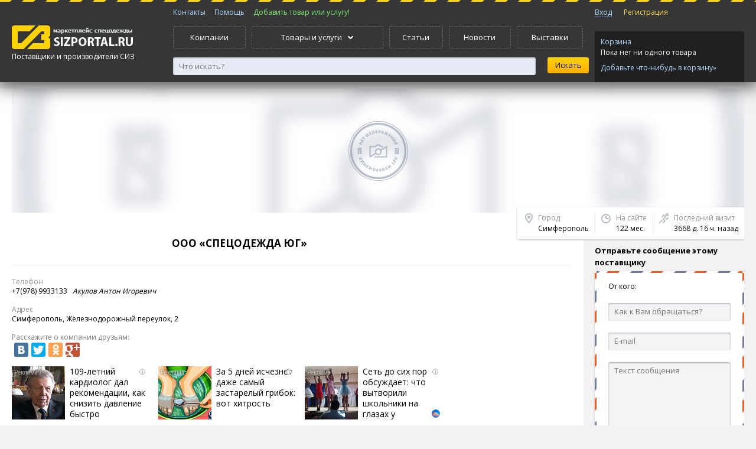

--- FILE ---
content_type: text/html; charset=utf-8
request_url: https://sizportal.ru/user/391.html
body_size: 8874
content:
<!DOCTYPE html>

<html lang="ru" prefix="og: http://ogp.me/ns# fb: http://ogp.me/ns/fb#">
<head>

  <!-- Yandex.RTB -->
<script>window.yaContextCb=window.yaContextCb||[]</script>
<script src="https://yandex.ru/ads/system/context.js" async></script>
  
  <script async src="https://pagead2.googlesyndication.com/pagead/js/adsbygoogle.js"></script>
   
<script>
     (adsbygoogle = window.adsbygoogle || []).push({
          google_ad_client: "ca-pub-4304403502899078",
          enable_page_level_ads: true
     });
</script>
   
  <amp-auto-ads type="adsense"
              data-ad-client="ca-pub-4304403502899078">
</amp-auto-ads>
    <title>ООО «СПЕЦОДЕЖДА ЮГ» (Симферополь) - каталог продукции, товары, выставки</title>
    <meta name="robots" content="all"/>
    <meta name="description" content="ООО «СПЕЦОДЕЖДА ЮГ» каталог продукции (0 товаров) Купить товар напрямую, без посредников " />
    <meta name="keywords" content="Перечень товаров компании ООО «СПЕЦОДЕЖДА ЮГ» каталог продукция товары г.Симферополь, ООО «СПЕЦОДЕЖДА ЮГ» участник выставки" />
    <meta name="author" content="sizportal.ru" />
    <meta name="google-site-verification" content="OwgIjwiLWxcTtG1C7Tqtn03xYmEhys7UKpneOvIEqR0" />
    <meta name="yandex-verification" content="7d02273317cfd80a" />
  
  <!-- Open Graph -->
<meta property="og:type" content="website">
<meta property="og:site_name" content="СИЗПортал.ру - портал поставщиков спецодежды и СИЗ">
<meta property="og:title" content="ООО «СПЕЦОДЕЖДА ЮГ» (Симферополь) - каталог продукции, товары, выставки">
<meta property="og:description" content="ООО «СПЕЦОДЕЖДА ЮГ» каталог продукции (0 товаров) Купить товар напрямую, без посредников ">
<meta property="og:url" content="https://sizportal.ru">
<meta property="og:locale" content="ru_RU">
<meta property="og:image" content="https://sizportal.ru/Logo.png">
<meta property="og:image:width" content="200">
<meta property="og:image:height" content="200">
<meta name="fb:app_id" content="https://www.facebook.com/sizportal.ru">
     
    <meta name="9034e49d569a1e5377a9bc928305d94b" content="">
    <link href="/clients/html/files/css/style.css" rel="stylesheet" type="text/css" />
    <link href="/clients/html/files/js/perfect-scrollbar/perfect-scrollbar.css" rel="stylesheet" type="text/css" />

    <script src="https://yandex.st/jquery/1.8.3/jquery.min.js"></script>
    <script src="https://api-maps.yandex.ru/2.1/?lang=ru_RU" type="text/javascript"></script>
    <script type="text/javascript" src="//yastatic.net/share/share.js" charset="utf-8"></script>
  
  <script type="application/ld+json">
@context
</script>

    <!--[if lt IE 9]>
    <script src="/clients/html/files/js/vendor/modernizr.js"></script>

    <script src="//css3-mediaqueries-js.googlecode.com/svn/trunk/css3-mediaqueries.js"></script>
    <![endif]-->
<script async custom-element="amp-auto-ads"
        src="https://cdn.ampproject.org/v0/amp-auto-ads-0.1.js">
</script>
    <script src="/clients/html/files/js/perfect-scrollbar/perfect-scrollbar.js"></script>
  
 </head>
<body><noscript>
    <div class="noscript">
    Для полноценной работы с сайтом включите в своем браузере поддержку JavaScript
    </div>
</noscript>

<script type="text/javascript" src="/clients/html/files/js/siz.js"></script>
<script type="text/javascript" src="/clients/html/files/js/autocomplete/autocomplete.js"></script>
<link rel="stylesheet" href="/clients/html/files/js/autocomplete/autocomplete.css" type="text/css" media="screen" charset="utf-8" />
<!--<div class="vopros">
    <a href="/content/communication.html"><img src="/clients/html/files/images/vopros3.png"></a>
</div>-->
<header class="header-main">
    <!--<div id="snow"></div>-->
	<div class="frame">
        <div>
            <div class="column column-left">
                <div>
                    <a href="/"><img src="/clients/html/files/images/logo_en.png" alt="sizportal.ru"></a>
                    <div class="city">Поставщики и производители СИЗ<!--&#151; <a href="#" class="js">Москва</a>--></div>
                </div>
            </div>
            <div class="column column-center">
                <div>
                    <nav class="menu menu-flatten menu-top-mini">
                        <ul>
                            <!--<li><a href="/articles/index.html">Статьи</a></li>-->
                            <li><a href="/content/communication.html">Контакты</a></li>
                            <li><a href="/content/faq.html">Помощь</a></li>
                            <li><a class="check-auth" style="color:#7eec73;" href="/my/produce/index.html">Добавить товар или услугу!</a></li>
                        </ul>
                    </nav>
                    <nav class="menu menu-flatten menu-top">
                        <ul>
                            <li><a href="/corporate/index.html">Компании</a></li>
                            <li class="parent">
                                <a><span>Товары и услуги</span></a>
                                <div class="frame">
                                    <div>
                                                                                                                                <nav class="menu menu-top-sub">
                                                <ul>
                                                    <li class="caption"><a href="/produce/specodezhda.html">Спецодежда</a></li>
                                                                                            <!-- Если контент имеется в наличии -->
                                                <li><a href="/produce/odezhda-dlya-chistyh-pomeshcheniy.html">Одежда для чистых помещений</a></li>
                                                                                            <!-- Если контент имеется в наличии -->
                                                <li><a href="/produce/antistaticheskaya-odezhda.html">Антистатическая одежда</a></li>
                                                                                            <!-- Если контент имеется в наличии -->
                                                <li><a href="/produce/zimniaya_odezhda.html">Зимняя спецодежда</a></li>
                                                                                            <!-- Если контент имеется в наличии -->
                                                <li><a href="/produce/letniaya_odezhda.html">Летняя спецодежда</a></li>
                                                                                            <!-- Если контент имеется в наличии -->
                                                <li><a href="/produce/odezhda_zaschitnaya.html">Защитная спецодежда</a></li>
                                                                                            <!-- Если контент имеется в наличии -->
                                                <li><a href="/produce/signalnaya_odezhda.html">Сигнальная одежда</a></li>
                                                                                            <!-- Если контент имеется в наличии -->
                                                <li><a href="/produce/odezhda_neftyannikov.html">Одежда для нефтяников, шахтеров</a></li>
                                                                                            <!-- Если контент имеется в наличии -->
                                                <li><a href="/produce/sfera_uslug.html">Одежда для сферы услуг</a></li>
                                                                                            <!-- Если контент имеется в наличии -->
                                                <li><a href="/produce/service_med.html">Одежда для медицинских работников</a></li>
                                                                                        </ul>
                                            </nav>
                                            
                                                                                                                                                                            <nav class="menu menu-top-sub">
                                                <ul>
                                                    <li class="caption"><a href="/produce/specobuv.html">Спецобувь</a></li>
                                                                                            <!-- Если контент имеется в наличии -->
                                                <li><a href="/produce/letniaya_obuv.html">Летняя спецобувь</a></li>
                                                                                            <!-- Если контент имеется в наличии -->
                                                <li><a href="/produce/zimniaya_obuv.html">Зимняя спецобувь</a></li>
                                                                                            <!-- Если контент имеется в наличии -->
                                                <li><a href="/produce/obuv_rezinovaya_pvh.html">Обувь резиновая и ПВХ</a></li>
                                                                                            <!-- Если контент имеется в наличии -->
                                                <li><a href="/produce/valianaya_i_sukonnaya_obuv.html">Валяная и суконная спецобувь</a></li>
                                                                                            <!-- Если контент имеется в наличии -->
                                                <li><a href="/produce/speczobuv-termostojkaya.html">Спецобувь термостойкая</a></li>
                                                                                            <!-- Если контент имеется в наличии -->
                                                <li><a href="/produce/accessuar_specobuv.html">Аксессуары для спецобуви</a></li>
                                                                                        </ul>
                                            </nav>
                                            
                                                                                                                                                                            <nav class="menu menu-top-sub">
                                                <ul>
                                                    <li class="caption"><a href="/produce/sredstva_zashity.html">Средства индивидуальной защиты (СИЗ)</a></li>
                                                                                            <!-- Если контент имеется в наличии -->
                                                <li><a href="/produce/zashita_golovi_lica.html">Защита головы и лица</a></li>
                                                                                            <!-- Если контент имеется в наличии -->
                                                <li><a href="/produce/zashita_zreniya.html">Средства защиты глаз</a></li>
                                                                                            <!-- Если контент имеется в наличии -->
                                                <li><a href="/produce/zashita_sluha.html">Защита органов слуха</a></li>
                                                                                            <!-- Если контент имеется в наличии -->
                                                <li><a href="/produce/zashita_dyhaniya.html">Защита органов дыхания</a></li>
                                                                                            <!-- Если контент имеется в наличии -->
                                                <li><a href="/produce/zashita_ot_padeniya.html">Защита от падения с высоты</a></li>
                                                                                            <!-- Если контент имеется в наличии -->
                                                <li><a href="/produce/dielektrika.html"> Диэлектрические средства защиты</a></li>
                                                                                        </ul>
                                            </nav>
                                            
                                                                                                                                                                                <!-- <div class="menu-top-sub-group"> -->
                                                                                        <nav class="menu menu-top-sub">
                                                <ul>
                                                    <li class="caption"><a href="/produce/zashita_ruk.html">Защита рук</a></li>
                                                                                            <!-- Если контент имеется в наличии -->
                                                <li><a href="/produce/perchatki_specialnye.html">Перчатки от механических воздействий</a></li>
                                                                                            <!-- Если контент имеется в наличии -->
                                                <li><a href="/produce/perchatki_teplo.html">Перчатки от повышенных температур</a></li>
                                                                                            <!-- Если контент имеется в наличии -->
                                                <li><a href="/produce/antistaticheskie-perchatki.html">Антистатические перчатки</a></li>
                                                                                            <!-- Если контент имеется в наличии -->
                                                <li><a href="/produce/perchatki_holod.html">Перчатки от пониженных температур</a></li>
                                                                                            <!-- Если контент имеется в наличии -->
                                                <li><a href="/produce/perchatki_himicheskie.html">Перчатки от химических воздействий</a></li>
                                                                                            <!-- Если контент имеется в наличии -->
                                                <li><a href="/produce/rukavicy_rabochie.html">Рукавицы рабочие</a></li>
                                                                                            <!-- Если контент имеется в наличии -->
                                                <li><a href="/produce/perchatki_kozha_spilkovye.html">Перчатки кожаные, спилковые</a></li>
                                                                                            <!-- Если контент имеется в наличии -->
                                                <li><a href="/produce/perchatki_vibro.html">Перчатки виброзащитные</a></li>
                                                                                        </ul>
                                            </nav>
                                            
                                                                                                                                                                            <nav class="menu menu-top-sub">
                                                <ul>
                                                    <li class="caption"><a href="/produce/sredstva_zashity_kozhi.html">Средства защиты кожи</a></li>
                                                                                            <!-- Если контент имеется в наличии -->
                                                <li><a href="/produce/zaschitnie_sredstva.html">Защитные средства</a></li>
                                                                                            <!-- Если контент имеется в наличии -->
                                                <li><a href="/produce/ochischayuschie_sredstva.html">Средства для очистки кожи</a></li>
                                                                                            <!-- Если контент имеется в наличии -->
                                                <li><a href="/produce/vosstanavlivayuschie_sredstva.html">Средства для восстанавления кожи</a></li>
                                                                                            <!-- Если контент имеется в наличии -->
                                                <li><a href="/produce/prochie_sredstva.html">Репелленты, спреи, лосьоны</a></li>
                                                                                        </ul>
                                            </nav>
                                            
                                                                                                                                                                            <nav class="menu menu-top-sub">
                                                <ul>
                                                    <li class="caption"><a href="/produce/okazanie_pervoj_pomoshi.html">Средства оказания первой помощи</a></li>
                                                                                            <!-- Если контент имеется в наличии -->
                                                <li><a href="/produce/aptechki.html">Аптечки</a></li>
                                                                                            <!-- Если контент имеется в наличии -->
                                                <li><a href="/produce/promivka_glaz.html">Промывка глаз</a></li>
                                                                                        </ul>
                                            </nav>
                                                                                            <!-- </div> -->
                                            
                                                                                                                                                                            <nav class="menu menu-top-sub">
                                                <ul>
                                                    <li class="caption"><a href="/produce/dez_sredstva.html">Антисептики и дезинфицирующие средства</a></li>
                                                                                            <!-- Если контент имеется в наличии -->
                                                <li><a href="/produce/kozhnie_antiseptiki.html">Кожные антисептики</a></li>
                                                                                            <!-- Если контент имеется в наличии -->
                                                <li><a href="/produce/dezinfekciya.html">Дезинфицирующие средства</a></li>
                                                                                            <!-- Если контент имеется в наличии -->
                                                <li><a href="/produce/moyuschie_sredstva.html">Моющие средства</a></li>
                                                                                            <!-- Если контент имеется в наличии -->
                                                <li><a href="/produce/dez_salfetki.html">Дезинфицирующие салфетки</a></li>
                                                                                            <!-- Если контент имеется в наличии -->
                                                <li><a href="/produce/mylo.html">Мыло</a></li>
                                                                                        </ul>
                                            </nav>
                                            
                                                                                                                                                                                <!-- <div class="menu-top-sub-group"> -->
                                                                                        <nav class="menu menu-top-sub">
                                                <ul>
                                                    <li class="caption"><a href="/produce/gazoanalizatory.html">Газоанализаторы</a></li>
                                                                                            <!-- Если контент имеется в наличии -->
                                                <li><a href="/produce/gazoanalaizers_pers.html">Переносные газоанализаторы</a></li>
                                                                                            <!-- Если контент имеется в наличии -->
                                                <li><a href="/produce/gazoanaliz_stac.html">Стационарные газоанализаторы</a></li>
                                                                                        </ul>
                                            </nav>
                                            
                                                                                                                                                                            <nav class="menu menu-top-sub">
                                                <ul>
                                                    <li class="caption"><a href="/produce/prochie_tovari_i_sredstva.html">Прочие товары и средства</a></li>
                                                                                            <!-- Если контент имеется в наличии -->
                                                <li><a href="/produce/recirkulyatory-baktericidnye.html">Рециркуляторы бактерицидные</a></li>
                                                                                            <!-- Если контент имеется в наличии -->
                                                <li><a href="/produce/literature.html">Литература, стенды, плакаты</a></li>
                                                                                            <!-- Если контент имеется в наличии -->
                                                <li><a href="/produce/tkani.html">Ткани</a></li>
                                                                                            <!-- Если контент имеется в наличии -->
                                                <li><a href="/produce/hoztovary.html">Хозтовары</a></li>
                                                                                            <!-- Если контент имеется в наличии -->
                                                <li><a href="/produce/shevrony_nashivki.html">Вышивка шевронов, нашивок</a></li>
                                                                                        </ul>
                                            </nav>
                                            
                                                                                                                                                                            <nav class="menu menu-top-sub">
                                                <ul>
                                                    <li class="caption"><a href="/produce/prom_tovary.html">Промышленные товары</a></li>
                                                                                            <!-- Если контент имеется в наличии -->
                                                <li><a href="/produce/ispytatelnoe_oborudovanie.html">Испытательное оборудование</a></li>
                                                                                            <!-- Если контент имеется в наличии -->
                                                <li><a href="/produce/kraski_grunty_emali_polimery.html">Краски, грунты, эмали, полимерные покрытия</a></li>
                                                                                        </ul>
                                            </nav>
                                            
                                                                                                                                                                            <nav class="menu menu-top-sub">
                                                <ul>
                                                    <li class="caption"><a href="/produce/uslugi.html">Услуги</a></li>
                                                                                            <!-- Если контент имеется в наличии -->
                                                <li><a href="/produce/obuchenie_po_ohrane_truda.html">Обучение по охране труда</a></li>
                                                                                            <!-- Если контент имеется в наличии -->
                                                <li><a href="/produce/arenda_specodezhdi.html">Аренда и обслуживание спецодежды</a></li>
                                                                                            <!-- Если контент имеется в наличии -->
                                                <li><a href="/produce/attestacia_rabochih_mest.html">Аттестация рабочих мест</a></li>
                                                                                            <!-- Если контент имеется в наличии -->
                                                <li><a href="/produce/certifikacia_siz.html">Сертификация СИЗ</a></li>
                                                                                            <!-- Если контент имеется в наличии -->
                                                <li><a href="/produce/nanesenie_logotipov.html">Нанесение логотипов</a></li>
                                                                                            <!-- Если контент имеется в наличии -->
                                                <li><a href="/produce/termo_shevrini_aplikaciya.html">Термоаппликация, термошевроны</a></li>
                                                                                            <!-- Если контент имеется в наличии -->
                                                <li><a href="/produce/vishivka_a_specodezhde.html">Вышивка на спецодежде</a></li>
                                                                                        </ul>
                                            </nav>
                                            
                                                                                                                                                                                <!-- <div class="menu-top-sub-group"> -->
                                                                                        <nav class="menu menu-top-sub">
                                                <ul>
                                                    <li class="caption"><a href="/produce/odezhda_family.html">Одежда для всей семьи</a></li>
                                                                                            <!-- Если контент имеется в наличии -->
                                                <li><a href="/produce/odezhda_deti.html">Детская одежда</a></li>
                                                                                            <!-- Если контент имеется в наличии -->
                                                <li><a href="/produce/muzhskaya_odezhda.html">Мужская одежда</a></li>
                                                                                            <!-- Если контент имеется в наличии -->
                                                <li><a href="/produce/zhenskaya_odezhda.html">Женская одежда</a></li>
                                                                                        </ul>
                                            </nav>
                                                                                            <!-- </div> -->
                                            
                                                                                            <a href="/produce/index.html" class="menu-link-bottom">Перейти в раздел</a>
                                                                                                                        </div>
                                </div>
                            </li>
                            <li><a href="/articles/index.html">Статьи</a></li>
                            <li><a href="/news/index.html">Новости</a></li>
                            <li><a href="/exhibitions/index.html">Выставки</a></li>
                        </ul>
                    </nav>
                    <div class="searchform">
                        <form action="/search/index.html" method="GET">
                    <div class="searchform-container-input">
                        <input type="text" placeholder="Что искать?" id="autocomplete" value="" class="input-secondary" name="q" >
                    </div>
                    <div class="searchform-container-submit">
                            <input type="submit" value="Искать" class="btn btn-search">
                        <!--<div><a href="#">Расширенный поиск</a></div>-->
                    </div>
					<div class="autocomplete-suggestions" style="display:none;">
						<div class="autocomplete-group"><strong>NHL</strong></div>
						<div class="autocomplete-suggestion autocomplete-selected">...</div>
						<div class="autocomplete-suggestion">...</div>
						<div class="autocomplete-suggestion">...</div>
					</div>
                    </form>
                    </div>
		        </div>
            </div>
            <div class="column column-right">
                                <div>
                    <nav class="menu menu-flatten menu-sign">
                        <ul>

                                                            <li><a class="js" id='signin-link' href="/my/profile/index.html">Вход</a></li>
                                <li><a class="signup" href="/my/registration.html">Регистрация</a></li>
                            
                        </ul>
                    </nav>
                    <div class="cart-widget">
                        <a href="/basket/index.html">Корзина</a>
                        <div class="cart-widget-content" id="basket-link">

                                                            Пока нет ни одного товара
                                <a class="cart-widget-catalog" href="/produce/index.html">Добавьте что-нибудь в корзину&raquo;</a>
                                                    </div>
                    </div>
                </div>
            </div>
	    </div>
    </div>
    <!--<a class="action_banner" href="/content/action.html?utm_source=site&utm_medium=banner&utm_term=action&utm_content=logolink&utm_campaign=discount15">
        <div class="banner_main">
            <img alt="Скидка 15% на все услуги" title="Акция 3 месяца в подарок" src="https://sizportal.ru/clients/html/files/images/action/header_ny16.png">
        </div>
    </a>-->
</header>



<script>
$('#autocomplete').autocomplete({
	serviceUrl: 'https://sizportal.ru/search/index.html',
	dataType:'json',
	minChars: 3, 
	deferRequestBy: 0, // Задержка запроса (мсек), на случай, если мы не хотим слать миллион запросов, пока пользователь печатает. Я обычно ставлю 300.  
    onSelect: function (suggestion) {
		document.location.href=suggestion.data;   
    }
})
;</script>




<div class="page page-wide-left">
    <div class="frame">
        <div>
            <div class="content-before"></div>
            <div id="content"><div>
                <div class="blur">
                    <img class="blur-background" src="/uploads/_big.jpg" alt="">
                    <img class="blur-image" src="/uploads/_big.jpg" alt="">
                </div>
                <div class="company-header">
                    <h1>ООО &laquo;СПЕЦОДЕЖДА ЮГ&raquo;</h1>

                    
                    <section class="company-summary">
                        <div class="company-summary-column company-summary-column-city">
                            <div class="company-summary-column-caption">Город</div>
                            Симферополь
                        </div>
                        <div class="company-summary-column company-summary-column-time">
                            <div class="company-summary-column-caption">На сайте</div>
                            122 мес.
                        </div>
                        <div class="company-summary-column company-summary-column-seen">
                            <div class="company-summary-column-caption">Последний визит</div>
                            3668 д. 16 ч. назад
                        </div>
                        
                    </section>
                    <div class="company-sub">

                    <div class="company-sub-inner">
                        <h3>Отправьте сообщение этому поставщику</h3>
                                                <div class="letter">
                            <div style="padding-top: 15px;">От кого:</div>
                            <form action="/user/391.html" method="POST" name="sendMessage">
                                <input type="text" value="" placeholder='Как к Вам обращаться?' name="myname" maxlength="100" />
                                <input type="text" value="" placeholder='E-mail' name="myemail" maxlength="60" />
                                <textarea maxlength="1050"   name="mymessage" placeholder="Текст сообщения"></textarea>
                                                                <!-- Каптча на отправку сообщения -->
                                <div class="captcha">
                                    <img src="/lib/captcha/index.php?PHPSESSID=qboij2vnmcmljovfgjsrhotga2" width="120" height="60" id="captcha-image" />
                                    <a href="#" id="captcha-update">обновить</a>
                                </div>
                                <input type="text" value="" name="captcha" placeholder="Введите код с картинки" />
                                                                <input type="submit" value='Отправить'  name="send" id='finish' class="btn btn-secondary">
                            </form>
                        </div>
                        
                        <div style="margin-top:20px;">
                        		<script async src="//pagead2.googlesyndication.com/pagead/js/adsbygoogle.js"></script>
                        <!-- Company page -->
                        <ins class="adsbygoogle"
                             style="display:block"
                             data-ad-client="ca-pub-4304403502899078"
                             data-ad-slot="1009082734"
                             data-ad-format="auto"
                             data-full-width-responsive="true"></ins>
                        <script>
                        (adsbygoogle = window.adsbygoogle || []).push({});
                        </script>
						
                        </div>
					
                    </div>
                    
                </div>
                </div>
                <div class="company-info"><div>
                    <div class="company-info-inner">

                        
                          <div class="company-info-block">
  <div class="company-info-block-caption">Телефон</div>
    <p>+7(978) 9933133 &nbsp; <i>Акулов Антон Игоревич</i></p>
    </div>


                        <div class="company-info-block">
                            <div class="company-info-block-caption">Адрес</div>
                            <p>Симферополь, Железнодорожный переулок, 2</p>
                        </div>
                        <div class="company-info-block">
                            <p class="gray-text">Расскажите о компании друзьям:</p>
                            <noindex>
                                <div class="yashare-auto-init" data-yashareL10n="ru" data-yashareDescription="Симферополь" data-yasharetheme="counter" data-yashareTitle="ООО &amp;laquo;СПЕЦОДЕЖДА ЮГ&amp;raquo;" data-yashareTheme="link" data-yashareLink="https://sizportal.ru/user/391.html?" data-yashareType="big" data-yashareQuickServices="vkontakte,facebook,twitter,odnoklassniki,gplus"></div>
                            </noindex>
                        </div>
                      
<div class="featured">

<script id="30040581253777782">(function(e){var js=document.getElementById("30040581253777782"); var block=document.createElement("div"); block.id=parseInt(Math.random()*1e9).toString(16)+e; js.parentNode.insertBefore(block,js); if("undefined"===typeof window.loaded_blocks_directadvert){window.loaded_blocks_directadvert=[]; function n(){var e=window.loaded_blocks_directadvert.shift(); var t=e.adp_id; var r=e.div; var i=document.createElement("script"); i.async=true; i.charset="windows-1251"; var as=(typeof __da_already_shown!="undefined")?"&as="+__da_already_shown.slice(-20).join(":"):""; i.src="//code.directadvert.ru/data/"+t+".js?async=1&div="+r+"&t="+Math.random()+as; var s=document.getElementsByTagName("head")[0] || document.getElementsByTagName("body")[0]; var o; s.appendChild(i); i.onload=function(){o=setInterval(function(){if(document.getElementById(r).innerHTML && window.loaded_blocks_directadvert.length){n(); clearInterval(o)}},50)}; i.onerror=function(){o=setInterval(function(){if(window.loaded_blocks_directadvert.length){n(); clearInterval(o)}},50)}; } setTimeout(n)}window.loaded_blocks_directadvert.push({adp_id: e,div: block.id})})(3777782)</script>

</div>  
                      
                                                <div class="company-info-map">
                            <div id="yandex-map-object" lat="34.0634" lng="44.976" address="Железнодорожный переулок, 2" name="ООО &amp;laquo;СПЕЦОДЕЖДА ЮГ&amp;raquo;"></div>
                        </div>
                        

                        
                        <div class="object-group user_cart_menu">
                            <nav class="menu menu-flatten menu-control">
                                <ul>
                                                                        <li class="active"><a href="/user/allpos/391.html#view">Товары</a></li>
                                                                        <li ><a href="/user/allexh/391.html#view">Выставки</a></li>
                                                                    </ul>
                            </nav>

                            <a name="view"></a>
                            <div>
                                                                    

            <div class="message warning">Товары отсутствуют.</div>
    
                                                            </div>

                        </div>
                    </div>
                    
                </div></div>
                
            </div></div>
        </div>
    </div>
</div>
﻿<footer class="footer-main">
    <!--snow_header
    <div id="snow"></div>
    snow_header-->
    <div class="frame">
        <div>
            <div class="column column-left">
                <div>
                    <p>
                        &copy; <a href="/">sizportal.ru</a>, 2014-2026
                        <span>
                        
                        

                        <!-- Yandex.Metrika counter -->
                            <script type="text/javascript">
                                (function (d, w, c) {
                                    (w[c] = w[c] || []).push(function() {
                                        try {
                                            w.yaCounter24434063 = new Ya.Metrika({
                                                id:24434063,
                                                clickmap:true,
                                                trackLinks:true,
                                                accurateTrackBounce:true,
                                                webvisor:true,
                                                ecommerce:"dataLayer"
                                            });
                                        } catch(e) { }
                                    });

                                    var n = d.getElementsByTagName("script")[0],
                                            s = d.createElement("script"),
                                            f = function () { n.parentNode.insertBefore(s, n); };
                                    s.type = "text/javascript";
                                    s.async = true;
                                    s.src = "https://mc.yandex.ru/metrika/watch.js";

                                    if (w.opera == "[object Opera]") {
                                        d.addEventListener("DOMContentLoaded", f, false);
                                    } else { f(); }
                                })(document, window, "yandex_metrika_callbacks");
                            </script>
                            <noscript>
                                <div>
                                    <img src="https://mc.yandex.ru/watch/24434063" style="position:absolute; left:-9999px;" alt="" />
                                </div>
                            </noscript>
                        <!-- /Yandex.Metrika counter -->
                        
                        
                            <script>
                                (function(i,s,o,g,r,a,m){i['GoogleAnalyticsObject']=r;i[r]=i[r]||function(){
                                            (i[r].q=i[r].q||[]).push(arguments)},i[r].l=1*new Date();a=s.createElement(o),
                                        m=s.getElementsByTagName(o)[0];a.async=1;a.src=g;m.parentNode.insertBefore(a,m)
                                })(window,document,'script','//www.google-analytics.com/analytics.js','ga');

                                ga('create', 'UA-50199160-1', 'auto');
                                ga('send', 'pageview');

                            </script>
                        
     


                    </span>
                    </p>
                    <p>Первый маркетплейс спецодежды и СИЗ на российском рынке. Мы помогаем выбрать качественные средства защиты, чтобы сделать работу безопасной.</p>
                    <a class="outerLink"><img src="/clients/html/files/images/i/it-portal.png" alt="ITPortal"></a>
                    <a class="outerLink"><img src="/clients/html/files/images/i/siz-portal.png" alt="sizportal.ru"></a>
                </div>
            </div>
            <div class="column column-center">
                <div>
                    <nav class="menu menu-footer">
                        <ul>
                            <li>О нас</li>
                            <li><a href="/content/about_project.html">О проекте</a></li>
                            <li><a style="color: #cd3133;" href="/content/action.html">Акции портала!</a></li>
                            <li><a href="/content/communication.html">Написать Нам</a></li>
                            <li><a href="/content/user_agreement.html">Пользовательское соглашение</a></li>
                            <!--<li><a href="/static/index.html">Статистика</a></li>-->
                            <li><a href="/sitemap.html">Карта сайта</a></li>
                        </ul>
                    </nav>
                    <nav class="menu menu-footer">
                        <ul>
                            <li>Покупателям</li>
                            <li><a href="/my/registration.html?tab=buyer" class="btn btn-danger">Регистрация для покупателей</a></li>
                            <li><a href="/produce/index.html">Выбрать товары</a></li>
                            <li><a href="/corporate/index.html">Каталог компаний</a></li>
                            <li><a href="/content/faq.html">FAQ</a></li>
                            <li><a href="/content/useful_links.html">Полезные ссылки</a></li>
                        </ul>
                    </nav>
                    <nav class="menu menu-footer">
                        <ul>
                            <li>Поставщикам</li>
                            <li><a href="/my/registration.html?tab=provider" class="btn btn-start">Регистрация для поставщиков</a></li>
                            <li><a class="check-auth" style="color:#7eec73;" href="/my/produce/index.html">Добавить товары!</a></li>
                            <li><a href="/content/commercial.html">Реклама и услуги</a></li>
                            <li><a href="/content/partnership.html">Предложения партнерам</a></li>
                        </ul>
                    </nav>
                </div>
            </div>
            <div class="column column-right">
                <div>
                    Присоединяйтесь
                    <div class="share">
                        <a class="fb" href="https://www.facebook.com/sizportal.ru" target="_blank" rel="nofollow"></a>
                        <a class="vk" href="https://vk.com/sizportal" target="_blank" rel="nofollow"></a>
                        <a class="tw" href="https://twitter.com/sizportal" target="_blank" rel="nofollow"></a>
                        <a class="od" href="https://ok.ru/sizportal" target="_blank" rel="nofollow"></a>
                       </div>
                </div>
                <div class="create_by">
                  СИЗПортал.ру
                </div>
            </div>
        </div>
    </div>
    
    <!-- Скрипт для кнопки вверх -->
    <script type="text/javascript">$(document).ready(function(){
        $(window).scroll(function () {if ($(this).scrollTop() > 300) {$('#scroller').fadeIn();} else {$('#scroller').fadeOut();}});
        $('#scroller').click(function () {$('body,html').animate({scrollTop: 0}, 500); return false;});
    });</script>
    <!-- Скрипт для кнопки вверх -->
    
    <div id="scroller" class="b-top" style="display: none;">
        <span class="b-top-but"></span>
    </div>
</footer>

<div class="popup popup-signin">
	<div class="popup-inner">
		<a class="icon icon-close handler-close"></a>
		<div class="pop_title">Вход</div>
		<form action="/my/profile/index.html" method="POST" name="passwordEnter">
            <input type="text" class="input-big" name="user_login" placeholder="Электронная почта">
            <input type="password" class="input-big" name="password" placeholder="Пароль">
            <div class="checkbox checkbox-big"><input id="remember" type="checkbox" checked="checked"> <label for="remember">Запомнить меня</label></div>
            <input type="submit" class="button btn btn-start btn-big" name="enter" id="finish" value="Войти">
		</form>
        <div class="reg-link">
            <a href="/my/index.html">Зарегистрироваться</a>
        </div>
        <a href="#" id="recover-link">Восстановление пароля</a>
	</div>
</div>

<div class="popup popup-recover">
    <div class="popup-inner">
        <a class="icon icon-close handler-close"></a>
        <div class="pop_title">Восстановить пароль</div>
        <form method="POST" action="/my/index.html" name="passwordRecover">
            <p>Если Вы забыли свой пароль, введите адрес электронной почты, указанный при регистрации. На него будут отправлены данные для входа</p>
            <input type="text" class="input-big" placeholder="Электронная почта" name="user_login">
            <div class="form-group">
                <label>Введите текст с картинки</label>
                <div class="input-group">
                    <img src="/lib/captcha/index.php?PHPSESSID=qboij2vnmcmljovfgjsrhotga2" id="captcha-image" />
                    <input type="text" name="captcha" class="input-big" />
                </div>
                <a class="dotted-link" id="captcha-update" href="#">Обновить</a>
            </div>
            <input type="submit" name="recover" value="Отправить" class="btn btn-primary btn-big" />
        </form>
    </div>
</div>

<div class="popup auth_reg_popup"  style="display:none!important;">
    <div class="popup-inner">
        <a class="icon icon-close handler-close"></a>
        <div class="dates_block">
            <div class="sm_title">Куда и кому отправить информацию о заказе?</div>
            <div>
                Введите свои данние
            </div>
            <div class="reg_dates">
                <form method="POST" action="/my/registration.html" name="authReg">
                    <div class="inputs_box">
                        <div class="input">
                            <input class="reg-family-anon" autocomplete="off" value="" required="required" placeholder="Фамилия, имя, отчество  (*)" name="user_name" type="text">
                        </div>
                    </div>
                    <div class="inputs_box check_mail">
                        <div class="input">
                            <input class="reg-email-anon" placeholder="E-mail (*)" required="required" autocomplete="off" value="" name="user_email" type="text">
                        </div>
                    </div>
                    <div>
                      <input type="hidden" name="confirm_rules" value="1" />
                        <input type="hidden" name="role" value="buyer" />
                        <input type="hidden" name="user_password" id="u_p" value="asdd" />
                        <input type="hidden" name="send_order" value="1" />
                        <input type="hidden" name="rewrite_user_password" id="u_p2" value="asdd" />
                       <input type="submit" class="btn btn-big btn-start btn_inline" id="basket_no_reg" value="Оформить заказ" name="next">
                    </div>
                    <script>
                    var c= '1'+ Math.random().toString(36).substr(2, 10);
                        document.getElementById('u_p').value=c;
                        document.getElementById('u_p2').value=c;
                    </script>
                    <div class="txt_agree">
                        <label for="reg-agree">
                            Нажимая кнопку "Оформить", Вы принимаете условия
                            <a href="/content/user_agreement.html" target="_blank">пользовательского соглашения</a>.
                        </label>
                    </div>
                 </form>
            </div>
        </div>
    </div>
</div>

<!--Thank you-->
<div class="popup thanks"  style="display: none;">
    <div class="popup-inner">
        <a class="icon icon-close handler-close"></a>
        <div class="dates_block">
            <div class="sm_title">
                Спасибо за заказ!
            </div>
            <label>
                Ваш заказ сформирован и успешно отправлен поставщику! В ближайшее время с Вами свяжутся.
            </label>
        </div>
    </div>
</div>
<!--Thank you-->

</body>
</html><!-- Страница сгенерирована за 0,015192 секунд ! -->

--- FILE ---
content_type: text/html; charset=utf-8
request_url: https://www.google.com/recaptcha/api2/aframe
body_size: 267
content:
<!DOCTYPE HTML><html><head><meta http-equiv="content-type" content="text/html; charset=UTF-8"></head><body><script nonce="gKukY83CLlXNltxbGoPY_A">/** Anti-fraud and anti-abuse applications only. See google.com/recaptcha */ try{var clients={'sodar':'https://pagead2.googlesyndication.com/pagead/sodar?'};window.addEventListener("message",function(a){try{if(a.source===window.parent){var b=JSON.parse(a.data);var c=clients[b['id']];if(c){var d=document.createElement('img');d.src=c+b['params']+'&rc='+(localStorage.getItem("rc::a")?sessionStorage.getItem("rc::b"):"");window.document.body.appendChild(d);sessionStorage.setItem("rc::e",parseInt(sessionStorage.getItem("rc::e")||0)+1);localStorage.setItem("rc::h",'1769823979707');}}}catch(b){}});window.parent.postMessage("_grecaptcha_ready", "*");}catch(b){}</script></body></html>

--- FILE ---
content_type: text/javascript; charset=utf-8
request_url: https://code.directadvert.ru/data/3777782.js?nnn=3777782&async=1&div=2aa7814e3777782&t=0.21264767765054415
body_size: 4089
content:
if(document.getElementById('2aa7814e3777782')) { document.getElementById('2aa7814e3777782').innerHTML = '<style>.da-widget--3777782 {\n    font-size: 14px;\n    overflow: hidden;\n    -webkit-box-sizing: border-box;\n    -moz-box-sizing: border-box;\n    box-sizing: border-box;\n    height: 90px; \n    width: 728px;\n    position: relative;\n}\n\n.da-widget--3777782 .da-list {\n    margin: 0 -8px;\n    letter-spacing: -0.31em;\n}\n\n.da-widget--3777782 .da-list:before, \n.da-widget--3777782 .da-list:after {\n    display: table;\n    content: " ";\n}\n\n.da-widget--3777782 .da-list:after {\n    clear: both;\n}\n\n.da-widget--3777782 .da-list__item {\n    position: relative;\n    padding: 0 8px 0 8px;\n    display: inline-block;\n    vertical-align: top;\n    letter-spacing: normal;\n    width: 100%;\n    -webkit-box-sizing: border-box;\n    -moz-box-sizing: border-box;\n    box-sizing: border-box;\n}\n\n.da-widget--3777782 .da-list__item--left:last-child .da-list__link {\n    padding-right: 20px;\n}\n\n.da-widget--3777782 .da-list__item--left .da-list__link-img, \n.da-widget--3777782 .da-list__item--right .da-list__link-img {\n    width: 90px;\n    height: 90px;\n    max-width: 90px;\n    max-height: 90px;\n    padding: 0;\n}\n\n.da-widget--3777782 .da-list__item--left .da-list__link-img {\n    float: left;\n    margin-right: 8px;\n}\n\n.da-widget--3777782 .da-list__item--right .da-list__link-img {\n    float: right;\n    margin-left: 8px;\n}\n\n.da-widget--3777782 .da-list__item--left .da-list__img, \n.da-widget--3777782 .da-list__item--right .da-list__img {\n    margin-top: 0;\n}\n\n.da-widget--3777782 .da-list__item--right + .da-list__item--right:before {\n    position: absolute;\n    top: 0;\n    left: 0;\n    content: "";\n    width: 1px;\n    height: 100%;\n    background: #e5e5e5;\n    display: block;\n}\n\n.da-widget--3777782 .da-list__link {\n    display: block;\n    position: relative;\n    text-decoration: none;\n}\n\n.da-widget--3777782 .da-list__link-img {\n    position: relative;\n    overflow: hidden;\n}\n\n.da-widget--3777782 .da-list__link-title {\n    display: block;\n    overflow: hidden;\n}\n\n.da-widget--3777782 .da-list__img {\n    position: absolute;\n    left: 0;\n    top: 0;\n    margin-top: -19%;\n    max-width: 100%;\n}\n\n.da-widget--3777782 .da-list__title {\n    display: block;\n    line-height: 18px;\n    font-family: inherit;\n    color: #000000;\n    font-weight: normal;\n    height: 90px;\n    overflow: hidden;\n    text-align: left;\n    cursor: pointer;\n}\n\n.da-widget--3777782 .da-list[data-text="none"] .da-list__link .da-list__title,\n.da-widget--3777782 .da-list[data-text="underline"] .da-list__link:hover .da-list__title {\n    text-decoration: none;\n}\n\n.da-widget--3777782 .da-list[data-text="none"] .da-list__link:hover .da-list__title,\n.da-widget--3777782 .da-list[data-text="underline"] .da-list__link .da-list__title {\n    text-decoration: underline;\n}\n\n.da-widget--3777782 .da-list[data-cols="4"] .da-list__item {\n    width: 25%;\n}\n\n.da-widget--3777782 .da-list[data-cols="3"] .da-list__item {\n    width: 33.333333%;\n}\n\n.da-widget--3777782 .da-list[data-cols="2"] .da-list__item {\n    width: 50%;\n}\n\n.da-widget--3777782 .da-widget__logo {\n    text-align: right;\n    position: absolute;\n    bottom: 0;\n    right: 0;\n}\n\n.da-widget--3777782 .da-widget__logo:after {\n    content: \'\';\n    clear: both;\n    display: block;\n}\n\n.da-widget--3777782 .da-widget__logo-link {\n    -webkit-transition: width 0.4s;\n    -o-transition: width 0.4s;\n    -moz-transition: width 0.4s;\n    transition: width 0.4s;\n    position: relative;\n    width: 20px;\n    height: 20px;\n    display: block;\n    background-image: url("//st.directadvert.ru/directadvert/img/widgets/logo.svg");\n    background-repeat: no-repeat;\n    background-position: 3px 50%;\n    background-color: rgba(255,255,255,0.7);\n    cursor: pointer;\n    float: right;\n}\n\n.da-widget--3777782 .da-widget__logo-link:hover {\n    -webkit-transition: width 0.4s;\n    -o-transition: width 0.4s;\n    -moz-transition: width 0.4s;\n    transition: width 0.4s;\n    width: 84px;\n    background-color: #ffffff;\n}\n\n.da-widget--3777782 .da-list__item[ad-mark="true"] .da-list__link:after {\n    display: block!important;\n    content: "Реклама";\n    position: absolute;\n    backdrop-filter: blur(1px);\n    color: hsla(0, 0%, 100%, .64);\n    font-family: inherit;\n    left: 4px;\n    position: absolute;\n    text-shadow: 0 0 4px rgba(0, 0, 0, 1);\n    top: 4px;\n    font-size: 10px;\n    font-weight: 400;\n    letter-spacing: -.08px;\n    line-height: 12px;\n}\n\n.da-widget--3777782 .da-list__item[ad-mark="true"] .da-list__erir-btn,\n.da-widget--3777782 .da-list__item[ad-mark="true"] .da-list__erir-btn:hover {\n    display: flex !important;\n    justify-content: center;\n    align-items: center;\n    content: "i";\n    position: absolute;\n    font-family: inherit;\n    right: 14px;\n    top: 4px;\n    font-size: 10px;\n    font-weight: 400;\n    letter-spacing: -.08px;\n    line-height: 12px;\n    cursor: pointer;\n    width: 10px;\n    height: 10px;\n    color: #a3a3a3;\n    border: 1px solid #a3a3a3;\n    border-radius: 50%;\n    z-index: 99999;\n    margin-top: 0;\n    box-shadow: none;\n    background-color: rgba(255, 255, 255, 0.8);\n}\n\n.da-widget--3777782 .da-list__item[ad-mark="true"] .da-list__erir {\n    position: absolute;\n    top: 0;\n    left: 4px;\n    background-color: #fff;\n    border: 1px solid #ccc;\n    padding: 5px;\n    font-size: 10px;\n    line-height: 12px;\n    font-family: inherit;\n    z-index: 99;\n    display: none;\n    margin-top: 0;\n    text-align: left!important;\n}\n\n.da-widget--3777782 .da-list__item[ad-mark="true"] .da-list__erir.show {\n    display: block;\n}\n\n.da-widget--3777782. da-list__item[ad-mark="false"] .da-list__erir,\n.da-widget--3777782 .da-list__item[ad-mark="false"] .da-list__erir-btn {\n    display: none!important;\n}\n</style><div class="da-widget--3777782">\n    <div class="da-widget__content">\n        <div class="da-list" data-cols="3" data-rows="1" data-text="none"><div class="da-list__item da-list__item--left" ad-mark="true">\n    \n<div class="da-list__erir-btn">i</div>\n<div class="da-list__erir">\n  Рекламодатель: \n  <br />\n  ERID: \n  <br />\n  ИНН: \n</div>\n<a data-aid="17417959"class="da-list__link" href="https://code.directadvert.ru/rtb/click/?c=[base64]&au=[base64]" title="109-летний кардиолог дал рекомендации, как снизить давление быстро" target="_blank">\n        <div class="da-list__link-img">\n            <img class="da-list__img" src="https://da.cdnet.io/cdn/images/90x90/11/12925511.jpg" alt="109-летний кардиолог дал рекомендации, как снизить давление быстро">\n        </div>\n        <div class="da-list__link-title">\n            <div class="da-list__title">109-летний кардиолог дал рекомендации, как снизить давление быстро</div>\n        </div>\n    </a>\n</div><div class="da-list__item da-list__item--left" ad-mark="true">\n    \n<div class="da-list__erir-btn">i</div>\n<div class="da-list__erir">\n  Рекламодатель: \n  <br />\n  ERID: \n  <br />\n  ИНН: \n</div>\n<a data-aid="16854753"class="da-list__link" href="https://code.directadvert.ru/rtb/click/?c=[base64]&au=[base64]" title="За 5 дней исчезнет даже самый застарелый грибок: вот хитрость" target="_blank">\n        <div class="da-list__link-img">\n            <img class="da-list__img" src="https://da.cdnet.io/cdn/images/90x90/93/12345193.jpg" alt="За 5 дней исчезнет даже самый застарелый грибок: вот хитрость">\n        </div>\n        <div class="da-list__link-title">\n            <div class="da-list__title">За 5 дней исчезнет даже самый застарелый грибок: вот хитрость</div>\n        </div>\n    </a>\n</div><div class="da-list__item da-list__item--left" ad-mark="true">\n    \n<div class="da-list__erir-btn">i</div>\n<div class="da-list__erir">\n  Рекламодатель: \n  <br />\n  ERID: \n  <br />\n  ИНН: \n</div>\n<a data-aid="19480223"class="da-list__link" href="https://code.directadvert.ru/rtb/click/?c=[base64]" title="Сеть до сих пор обсуждает: что вытворили школьники на глазах у полного зала" target="_blank">\n        <div class="da-list__link-img">\n            <img class="da-list__img" src="https://da.cdnet.io/cdn/images/90x90/28/15070328.jpg" alt="Сеть до сих пор обсуждает: что вытворили школьники на глазах у полного зала">\n        </div>\n        <div class="da-list__link-title">\n            <div class="da-list__title">Сеть до сих пор обсуждает: что вытворили школьники на глазах у полного зала</div>\n        </div>\n    </a>\n</div></div>\n</div>\n    <div class="da-widget__logo">\n        <a href="http://www.directadvert.ru/text/landingpartners?ref=277994&source=directadvert.ru&medium=adp&campaign=adp_728x90_ref&ad=adp_3777782" class="da-widget__logo-link" target="_blank"></a>\n    </div>\n</div>';}